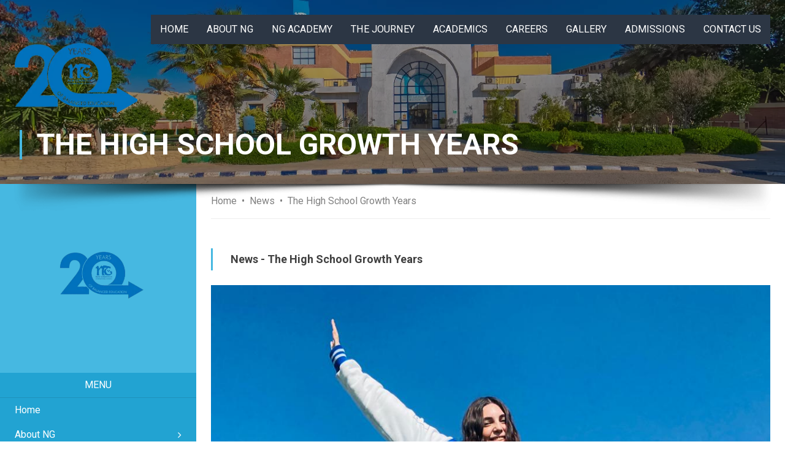

--- FILE ---
content_type: text/html; charset=UTF-8
request_url: https://ngegypt.net/news/the-high-school-growth-years/
body_size: 10185
content:
<!doctype html>
<html lang="en-US">
<head>
<meta charset="UTF-8">
<meta name="viewport" content="width=device-width, initial-scale=1">
<!-- 
-->
<!-- 
-->
<!-- -->
<!--  -->
<div id="container-c866e57e801fd0e2a07da91456eb644d"></div>
<style>
.page-id-7 #masthead {
height: 360px;
}
#item-25 {
background-image: url('https://ngegypt.net/wp-content/themes/newgeneration/img/m-slider11.jpeg');
background-position: center;
}
#item-26 {
background-image: url('https://ngegypt.net/wp-content/themes/newgeneration/img/m-slider22.jpeg');
background-position: center;
}
#item-27 {
background-image: url('https://ngegypt.net/wp-content/themes/newgeneration/img/m-slider33.jpeg');
background-position: center;
}
#item-2637 {
background-image: url('https://ngegypt.net/wp-content/themes/newgeneration/img/m-slider44.jpeg');
background-position: center;
}
#item-2638 {
background-image: url('https://ngegypt.net/wp-content/themes/newgeneration/img/Slider55.jpeg');
background-position: center;
}
.overlay-shadow {
background-image: url('https://ngegypt.net/wp-content/themes/newgeneration/img/shadow.png');
background-position: top center;
background-repeat: no-repeat;
}
.widgets {
background-image: url("https://ngegypt.net/wp-content/themes/newgeneration/img/Seniors Trip.jpeg");
background-position: center;
}
.ng-in-numbers__thumb {
background-image: url("https://ngegypt.net/wp-content/themes/newgeneration/img/numbers.png");
background-position: center;
}
.entry-content iframe {
width: 100%;
height: 400px;
border: none;
}
@media (min-width: 768px) {
.page-id-7 #masthead {
height: 460px;
}
#item-25 {
background-image: url('https://ngegypt.net/wp-content/themes/newgeneration/img/Slider11.jpeg');
background-size: cover;
}
#item-26 {
background-image: url('https://ngegypt.net/wp-content/themes/newgeneration/img/Slider222.jpeg');
background-size: cover;
}
#item-27 {
background-image: url('https://ngegypt.net/wp-content/themes/newgeneration/img/Slider33.jpeg');
background-size: cover;
}
#item-2637 {
background-image: url('https://ngegypt.net/wp-content/themes/newgeneration/img/Slider44.jpeg');
background-size: cover;
}
#item-2638 {
background-image: url('https://ngegypt.net/wp-content/themes/newgeneration/img/Slider55.jpeg');
background-size: cover;
}
.widgets {
background-image: url("https://ngegypt.net/wp-content/themes/newgeneration/img/Seniors Trip.jpeg");
background-size: cover;
}
.online-application .entry-steps {
background-image: url("https://ngegypt.net/wp-content/themes/newgeneration/img/online-app.png");
background-position: center;
}
.entry-content iframe {
height: 630px;
}
}
@media (min-width: 1200px) {
.page-id-7 #masthead {
height: 680px;
}
#item-25 {
background-image: url('https://ngegypt.net/wp-content/themes/newgeneration/img/Slider11.jpeg');
}
#item-26 {
background-image: url('https://ngegypt.net/wp-content/themes/newgeneration/img/Slider222.jpeg');
}
#item-27 {
background-image: url('https://ngegypt.net/wp-content/themes/newgeneration/img/Slider33.jpeg');
}
#item-2637 {
background-image: url('https://ngegypt.net/wp-content/themes/newgeneration/img/Slider44.jpeg');
background-size: cover;
}
#item-2638 {
background-image: url('https://ngegypt.net/wp-content/themes/newgeneration/img/Slider55.jpeg');
background-size: cover;
}
}
</style>
<style>
.page__header {
background-image: url("https://ngegypt.net/wp-content/themes/newgeneration/img/page_header_m1.png");
background-size: cover;
}
@media (min-width: 768px) {
.page__header {
background-image: url("https://ngegypt.net/wp-content/themes/newgeneration/img/template_page_banner.png");
}
}
</style>
<meta name='robots' content='index, follow, max-image-preview:large, max-snippet:-1, max-video-preview:-1' />
<!-- This site is optimized with the Yoast SEO plugin v26.7 - https://yoast.com/wordpress/plugins/seo/ -->
<title>The High School Growth Years - New Generation</title>
<link rel="canonical" href="https://ngegypt.net/news/the-high-school-growth-years/" />
<meta property="og:locale" content="en_US" />
<meta property="og:type" content="article" />
<meta property="og:title" content="The High School Growth Years - New Generation" />
<meta property="og:description" content="2007-2010 The High School Growth Years" />
<meta property="og:url" content="https://ngegypt.net/news/the-high-school-growth-years/" />
<meta property="og:site_name" content="New Generation" />
<meta property="article:publisher" content="https://www.facebook.com/newgenerationschools/" />
<meta property="article:modified_time" content="2023-01-11T13:33:05+00:00" />
<meta property="og:image" content="https://ngegypt.net/wp-content/uploads/2023/01/WhatsApp-Image-2023-01-09-at-1.04.23-PM.jpeg" />
<meta property="og:image:width" content="960" />
<meta property="og:image:height" content="1280" />
<meta property="og:image:type" content="image/jpeg" />
<meta name="twitter:card" content="summary_large_image" />
<script type="application/ld+json" class="yoast-schema-graph">{"@context":"https://schema.org","@graph":[{"@type":"WebPage","@id":"https://ngegypt.net/news/the-high-school-growth-years/","url":"https://ngegypt.net/news/the-high-school-growth-years/","name":"The High School Growth Years - New Generation","isPartOf":{"@id":"https://ngegypt.net/#website"},"primaryImageOfPage":{"@id":"https://ngegypt.net/news/the-high-school-growth-years/#primaryimage"},"image":{"@id":"https://ngegypt.net/news/the-high-school-growth-years/#primaryimage"},"thumbnailUrl":"https://ngegypt.net/wp-content/uploads/2023/01/WhatsApp-Image-2023-01-09-at-1.04.23-PM.jpeg","datePublished":"2010-01-01T10:02:21+00:00","dateModified":"2023-01-11T13:33:05+00:00","breadcrumb":{"@id":"https://ngegypt.net/news/the-high-school-growth-years/#breadcrumb"},"inLanguage":"en-US","potentialAction":[{"@type":"ReadAction","target":["https://ngegypt.net/news/the-high-school-growth-years/"]}]},{"@type":"ImageObject","inLanguage":"en-US","@id":"https://ngegypt.net/news/the-high-school-growth-years/#primaryimage","url":"https://ngegypt.net/wp-content/uploads/2023/01/WhatsApp-Image-2023-01-09-at-1.04.23-PM.jpeg","contentUrl":"https://ngegypt.net/wp-content/uploads/2023/01/WhatsApp-Image-2023-01-09-at-1.04.23-PM.jpeg","width":960,"height":1280},{"@type":"BreadcrumbList","@id":"https://ngegypt.net/news/the-high-school-growth-years/#breadcrumb","itemListElement":[{"@type":"ListItem","position":1,"name":"Home","item":"https://ngegypt.net/"},{"@type":"ListItem","position":2,"name":"The High School Growth Years"}]},{"@type":"WebSite","@id":"https://ngegypt.net/#website","url":"https://ngegypt.net/","name":"New Generation","description":"New Generation Internation Schools","publisher":{"@id":"https://ngegypt.net/#organization"},"potentialAction":[{"@type":"SearchAction","target":{"@type":"EntryPoint","urlTemplate":"https://ngegypt.net/?s={search_term_string}"},"query-input":{"@type":"PropertyValueSpecification","valueRequired":true,"valueName":"search_term_string"}}],"inLanguage":"en-US"},{"@type":"Organization","@id":"https://ngegypt.net/#organization","name":"New Generation","url":"https://ngegypt.net/","logo":{"@type":"ImageObject","inLanguage":"en-US","@id":"https://ngegypt.net/#/schema/logo/image/","url":"https://ngegypt.net/wp-content/uploads/2024/10/cropped-20-year_logo-removebg-preview.png","contentUrl":"https://ngegypt.net/wp-content/uploads/2024/10/cropped-20-year_logo-removebg-preview.png","width":451,"height":451,"caption":"New Generation"},"image":{"@id":"https://ngegypt.net/#/schema/logo/image/"},"sameAs":["https://www.facebook.com/newgenerationschools/","https://www.instagram.com/ngegypt/"]}]}</script>
<!-- / Yoast SEO plugin. -->
<link rel='dns-prefetch' href='//fonts.googleapis.com' />
<link rel="alternate" type="application/rss+xml" title="New Generation &raquo; Feed" href="https://ngegypt.net/feed/" />
<link rel="alternate" type="text/calendar" title="New Generation &raquo; iCal Feed" href="https://ngegypt.net/events/?ical=1" />
<style id='wp-img-auto-sizes-contain-inline-css'>
img:is([sizes=auto i],[sizes^="auto," i]){contain-intrinsic-size:3000px 1500px}
/*# sourceURL=wp-img-auto-sizes-contain-inline-css */
</style>
<!-- <link rel='stylesheet' id='wp-block-library-css' href='https://ngegypt.net/wp-includes/css/dist/block-library/style.min.css?ver=6.9' media='all' /> -->
<link rel="stylesheet" type="text/css" href="//ngegypt.net/wp-content/cache/wpfc-minified/1f9cn45n/8ad4n.css" media="all"/>
<style id='classic-theme-styles-inline-css'>
/*! This file is auto-generated */
.wp-block-button__link{color:#fff;background-color:#32373c;border-radius:9999px;box-shadow:none;text-decoration:none;padding:calc(.667em + 2px) calc(1.333em + 2px);font-size:1.125em}.wp-block-file__button{background:#32373c;color:#fff;text-decoration:none}
/*# sourceURL=/wp-includes/css/classic-themes.min.css */
</style>
<style id='global-styles-inline-css'>
:root{--wp--preset--aspect-ratio--square: 1;--wp--preset--aspect-ratio--4-3: 4/3;--wp--preset--aspect-ratio--3-4: 3/4;--wp--preset--aspect-ratio--3-2: 3/2;--wp--preset--aspect-ratio--2-3: 2/3;--wp--preset--aspect-ratio--16-9: 16/9;--wp--preset--aspect-ratio--9-16: 9/16;--wp--preset--color--black: #000000;--wp--preset--color--cyan-bluish-gray: #abb8c3;--wp--preset--color--white: #ffffff;--wp--preset--color--pale-pink: #f78da7;--wp--preset--color--vivid-red: #cf2e2e;--wp--preset--color--luminous-vivid-orange: #ff6900;--wp--preset--color--luminous-vivid-amber: #fcb900;--wp--preset--color--light-green-cyan: #7bdcb5;--wp--preset--color--vivid-green-cyan: #00d084;--wp--preset--color--pale-cyan-blue: #8ed1fc;--wp--preset--color--vivid-cyan-blue: #0693e3;--wp--preset--color--vivid-purple: #9b51e0;--wp--preset--gradient--vivid-cyan-blue-to-vivid-purple: linear-gradient(135deg,rgb(6,147,227) 0%,rgb(155,81,224) 100%);--wp--preset--gradient--light-green-cyan-to-vivid-green-cyan: linear-gradient(135deg,rgb(122,220,180) 0%,rgb(0,208,130) 100%);--wp--preset--gradient--luminous-vivid-amber-to-luminous-vivid-orange: linear-gradient(135deg,rgb(252,185,0) 0%,rgb(255,105,0) 100%);--wp--preset--gradient--luminous-vivid-orange-to-vivid-red: linear-gradient(135deg,rgb(255,105,0) 0%,rgb(207,46,46) 100%);--wp--preset--gradient--very-light-gray-to-cyan-bluish-gray: linear-gradient(135deg,rgb(238,238,238) 0%,rgb(169,184,195) 100%);--wp--preset--gradient--cool-to-warm-spectrum: linear-gradient(135deg,rgb(74,234,220) 0%,rgb(151,120,209) 20%,rgb(207,42,186) 40%,rgb(238,44,130) 60%,rgb(251,105,98) 80%,rgb(254,248,76) 100%);--wp--preset--gradient--blush-light-purple: linear-gradient(135deg,rgb(255,206,236) 0%,rgb(152,150,240) 100%);--wp--preset--gradient--blush-bordeaux: linear-gradient(135deg,rgb(254,205,165) 0%,rgb(254,45,45) 50%,rgb(107,0,62) 100%);--wp--preset--gradient--luminous-dusk: linear-gradient(135deg,rgb(255,203,112) 0%,rgb(199,81,192) 50%,rgb(65,88,208) 100%);--wp--preset--gradient--pale-ocean: linear-gradient(135deg,rgb(255,245,203) 0%,rgb(182,227,212) 50%,rgb(51,167,181) 100%);--wp--preset--gradient--electric-grass: linear-gradient(135deg,rgb(202,248,128) 0%,rgb(113,206,126) 100%);--wp--preset--gradient--midnight: linear-gradient(135deg,rgb(2,3,129) 0%,rgb(40,116,252) 100%);--wp--preset--font-size--small: 13px;--wp--preset--font-size--medium: 20px;--wp--preset--font-size--large: 36px;--wp--preset--font-size--x-large: 42px;--wp--preset--spacing--20: 0.44rem;--wp--preset--spacing--30: 0.67rem;--wp--preset--spacing--40: 1rem;--wp--preset--spacing--50: 1.5rem;--wp--preset--spacing--60: 2.25rem;--wp--preset--spacing--70: 3.38rem;--wp--preset--spacing--80: 5.06rem;--wp--preset--shadow--natural: 6px 6px 9px rgba(0, 0, 0, 0.2);--wp--preset--shadow--deep: 12px 12px 50px rgba(0, 0, 0, 0.4);--wp--preset--shadow--sharp: 6px 6px 0px rgba(0, 0, 0, 0.2);--wp--preset--shadow--outlined: 6px 6px 0px -3px rgb(255, 255, 255), 6px 6px rgb(0, 0, 0);--wp--preset--shadow--crisp: 6px 6px 0px rgb(0, 0, 0);}:where(.is-layout-flex){gap: 0.5em;}:where(.is-layout-grid){gap: 0.5em;}body .is-layout-flex{display: flex;}.is-layout-flex{flex-wrap: wrap;align-items: center;}.is-layout-flex > :is(*, div){margin: 0;}body .is-layout-grid{display: grid;}.is-layout-grid > :is(*, div){margin: 0;}:where(.wp-block-columns.is-layout-flex){gap: 2em;}:where(.wp-block-columns.is-layout-grid){gap: 2em;}:where(.wp-block-post-template.is-layout-flex){gap: 1.25em;}:where(.wp-block-post-template.is-layout-grid){gap: 1.25em;}.has-black-color{color: var(--wp--preset--color--black) !important;}.has-cyan-bluish-gray-color{color: var(--wp--preset--color--cyan-bluish-gray) !important;}.has-white-color{color: var(--wp--preset--color--white) !important;}.has-pale-pink-color{color: var(--wp--preset--color--pale-pink) !important;}.has-vivid-red-color{color: var(--wp--preset--color--vivid-red) !important;}.has-luminous-vivid-orange-color{color: var(--wp--preset--color--luminous-vivid-orange) !important;}.has-luminous-vivid-amber-color{color: var(--wp--preset--color--luminous-vivid-amber) !important;}.has-light-green-cyan-color{color: var(--wp--preset--color--light-green-cyan) !important;}.has-vivid-green-cyan-color{color: var(--wp--preset--color--vivid-green-cyan) !important;}.has-pale-cyan-blue-color{color: var(--wp--preset--color--pale-cyan-blue) !important;}.has-vivid-cyan-blue-color{color: var(--wp--preset--color--vivid-cyan-blue) !important;}.has-vivid-purple-color{color: var(--wp--preset--color--vivid-purple) !important;}.has-black-background-color{background-color: var(--wp--preset--color--black) !important;}.has-cyan-bluish-gray-background-color{background-color: var(--wp--preset--color--cyan-bluish-gray) !important;}.has-white-background-color{background-color: var(--wp--preset--color--white) !important;}.has-pale-pink-background-color{background-color: var(--wp--preset--color--pale-pink) !important;}.has-vivid-red-background-color{background-color: var(--wp--preset--color--vivid-red) !important;}.has-luminous-vivid-orange-background-color{background-color: var(--wp--preset--color--luminous-vivid-orange) !important;}.has-luminous-vivid-amber-background-color{background-color: var(--wp--preset--color--luminous-vivid-amber) !important;}.has-light-green-cyan-background-color{background-color: var(--wp--preset--color--light-green-cyan) !important;}.has-vivid-green-cyan-background-color{background-color: var(--wp--preset--color--vivid-green-cyan) !important;}.has-pale-cyan-blue-background-color{background-color: var(--wp--preset--color--pale-cyan-blue) !important;}.has-vivid-cyan-blue-background-color{background-color: var(--wp--preset--color--vivid-cyan-blue) !important;}.has-vivid-purple-background-color{background-color: var(--wp--preset--color--vivid-purple) !important;}.has-black-border-color{border-color: var(--wp--preset--color--black) !important;}.has-cyan-bluish-gray-border-color{border-color: var(--wp--preset--color--cyan-bluish-gray) !important;}.has-white-border-color{border-color: var(--wp--preset--color--white) !important;}.has-pale-pink-border-color{border-color: var(--wp--preset--color--pale-pink) !important;}.has-vivid-red-border-color{border-color: var(--wp--preset--color--vivid-red) !important;}.has-luminous-vivid-orange-border-color{border-color: var(--wp--preset--color--luminous-vivid-orange) !important;}.has-luminous-vivid-amber-border-color{border-color: var(--wp--preset--color--luminous-vivid-amber) !important;}.has-light-green-cyan-border-color{border-color: var(--wp--preset--color--light-green-cyan) !important;}.has-vivid-green-cyan-border-color{border-color: var(--wp--preset--color--vivid-green-cyan) !important;}.has-pale-cyan-blue-border-color{border-color: var(--wp--preset--color--pale-cyan-blue) !important;}.has-vivid-cyan-blue-border-color{border-color: var(--wp--preset--color--vivid-cyan-blue) !important;}.has-vivid-purple-border-color{border-color: var(--wp--preset--color--vivid-purple) !important;}.has-vivid-cyan-blue-to-vivid-purple-gradient-background{background: var(--wp--preset--gradient--vivid-cyan-blue-to-vivid-purple) !important;}.has-light-green-cyan-to-vivid-green-cyan-gradient-background{background: var(--wp--preset--gradient--light-green-cyan-to-vivid-green-cyan) !important;}.has-luminous-vivid-amber-to-luminous-vivid-orange-gradient-background{background: var(--wp--preset--gradient--luminous-vivid-amber-to-luminous-vivid-orange) !important;}.has-luminous-vivid-orange-to-vivid-red-gradient-background{background: var(--wp--preset--gradient--luminous-vivid-orange-to-vivid-red) !important;}.has-very-light-gray-to-cyan-bluish-gray-gradient-background{background: var(--wp--preset--gradient--very-light-gray-to-cyan-bluish-gray) !important;}.has-cool-to-warm-spectrum-gradient-background{background: var(--wp--preset--gradient--cool-to-warm-spectrum) !important;}.has-blush-light-purple-gradient-background{background: var(--wp--preset--gradient--blush-light-purple) !important;}.has-blush-bordeaux-gradient-background{background: var(--wp--preset--gradient--blush-bordeaux) !important;}.has-luminous-dusk-gradient-background{background: var(--wp--preset--gradient--luminous-dusk) !important;}.has-pale-ocean-gradient-background{background: var(--wp--preset--gradient--pale-ocean) !important;}.has-electric-grass-gradient-background{background: var(--wp--preset--gradient--electric-grass) !important;}.has-midnight-gradient-background{background: var(--wp--preset--gradient--midnight) !important;}.has-small-font-size{font-size: var(--wp--preset--font-size--small) !important;}.has-medium-font-size{font-size: var(--wp--preset--font-size--medium) !important;}.has-large-font-size{font-size: var(--wp--preset--font-size--large) !important;}.has-x-large-font-size{font-size: var(--wp--preset--font-size--x-large) !important;}
:where(.wp-block-post-template.is-layout-flex){gap: 1.25em;}:where(.wp-block-post-template.is-layout-grid){gap: 1.25em;}
:where(.wp-block-term-template.is-layout-flex){gap: 1.25em;}:where(.wp-block-term-template.is-layout-grid){gap: 1.25em;}
:where(.wp-block-columns.is-layout-flex){gap: 2em;}:where(.wp-block-columns.is-layout-grid){gap: 2em;}
:root :where(.wp-block-pullquote){font-size: 1.5em;line-height: 1.6;}
/*# sourceURL=global-styles-inline-css */
</style>
<!-- <link rel='stylesheet' id='contact-form-7-css' href='https://ngegypt.net/wp-content/plugins/contact-form-7/includes/css/styles.css?ver=6.1.4' media='all' /> -->
<!-- <link rel='stylesheet' id='wpcf7-redirect-script-frontend-css' href='https://ngegypt.net/wp-content/plugins/wpcf7-redirect/build/assets/frontend-script.css?ver=2c532d7e2be36f6af233' media='all' /> -->
<!-- <link rel='stylesheet' id='tribe-events-v2-single-skeleton-css' href='https://ngegypt.net/wp-content/plugins/the-events-calendar/build/css/tribe-events-single-skeleton.css?ver=6.15.14' media='all' /> -->
<!-- <link rel='stylesheet' id='tribe-events-v2-single-skeleton-full-css' href='https://ngegypt.net/wp-content/plugins/the-events-calendar/build/css/tribe-events-single-full.css?ver=6.15.14' media='all' /> -->
<!-- <link rel='stylesheet' id='tec-events-elementor-widgets-base-styles-css' href='https://ngegypt.net/wp-content/plugins/the-events-calendar/build/css/integrations/plugins/elementor/widgets/widget-base.css?ver=6.15.14' media='all' /> -->
<!-- <link rel='stylesheet' id='newgeneration-style-css' href='https://ngegypt.net/wp-content/themes/newgeneration/style.css?ver=1.0.6' media='all' /> -->
<link rel="stylesheet" type="text/css" href="//ngegypt.net/wp-content/cache/wpfc-minified/8wqzrzw8/88jqs.css" media="all"/>
<link rel='stylesheet' id='newgeneration-fonts-css' href='https://fonts.googleapis.com/css2?family=Roboto:ital,wght@0,400;0,700;1,100&#038;display=swap' media='all' />
<!-- <link rel='stylesheet' id='font-awesome-css' href='https://ngegypt.net/wp-content/plugins/elementor/assets/lib/font-awesome/css/font-awesome.min.css?ver=4.7.0' media='all' /> -->
<!-- <link rel='stylesheet' id='fullcalendar-style-css' href='https://ngegypt.net/wp-content/themes/newgeneration/css/fullcalendar.css?ver=6.9' media='all' /> -->
<!-- <link rel='stylesheet' id='owl-style-css' href='https://ngegypt.net/wp-content/themes/newgeneration/js/owl/owl.carousel.min.css?ver=6.9' media='all' /> -->
<!-- <link rel='stylesheet' id='home-style-css' href='https://ngegypt.net/wp-content/themes/newgeneration/css/front-page.css?ver=6.9' media='all' /> -->
<!-- <link rel='stylesheet' id='page-style-css' href='https://ngegypt.net/wp-content/themes/newgeneration/css/page.css?ver=6.9' media='all' /> -->
<!-- <link rel='stylesheet' id='elementor-frontend-css' href='https://ngegypt.net/wp-content/plugins/elementor/assets/css/frontend.min.css?ver=3.34.1' media='all' /> -->
<!-- <link rel='stylesheet' id='eael-general-css' href='https://ngegypt.net/wp-content/plugins/essential-addons-for-elementor-lite/assets/front-end/css/view/general.min.css?ver=6.5.7' media='all' /> -->
<link rel="stylesheet" type="text/css" href="//ngegypt.net/wp-content/cache/wpfc-minified/142rwse1/8ad4n.css" media="all"/>
<script src='//ngegypt.net/wp-content/cache/wpfc-minified/marqlwi9/88jqt.js' type="text/javascript"></script>
<!-- <script src="https://ngegypt.net/wp-includes/js/jquery/jquery.min.js?ver=3.7.1" id="jquery-core-js"></script> -->
<!-- <script src="https://ngegypt.net/wp-includes/js/jquery/jquery-migrate.min.js?ver=3.4.1" id="jquery-migrate-js"></script> -->
<!-- <script src="https://ngegypt.net/wp-content/themes/newgeneration/js/fullcalendar.js?ver=6.9" id="fullcalendar-script-js"></script> -->
<script id="newgeneration-script-js-extra">
var ngData = {"site_url":"https://ngegypt.net"};
//# sourceURL=newgeneration-script-js-extra
</script>
<script src='//ngegypt.net/wp-content/cache/wpfc-minified/jnhdikcy/88jqs.js' type="text/javascript"></script>
<!-- <script src="https://ngegypt.net/wp-content/themes/newgeneration/js/App.js?ver=6.9" id="newgeneration-script-js"></script> -->
<!-- <script src="https://ngegypt.net/wp-content/themes/newgeneration/js/FrontPage.js?ver=6.9" id="home-script-js"></script> -->
<link rel="https://api.w.org/" href="https://ngegypt.net/wp-json/" /><link rel="alternate" title="JSON" type="application/json" href="https://ngegypt.net/wp-json/wp/v2/news/918" /><style type='text/css'> .ae_data .elementor-editor-element-setting {
display:none !important;
}
</style><meta name="tec-api-version" content="v1"><meta name="tec-api-origin" content="https://ngegypt.net"><link rel="alternate" href="https://ngegypt.net/wp-json/tribe/events/v1/" /><meta name="generator" content="Elementor 3.34.1; features: e_font_icon_svg, additional_custom_breakpoints; settings: css_print_method-external, google_font-enabled, font_display-swap">
<style>.recentcomments a{display:inline !important;padding:0 !important;margin:0 !important;}</style>			<style>
.e-con.e-parent:nth-of-type(n+4):not(.e-lazyloaded):not(.e-no-lazyload),
.e-con.e-parent:nth-of-type(n+4):not(.e-lazyloaded):not(.e-no-lazyload) * {
background-image: none !important;
}
@media screen and (max-height: 1024px) {
.e-con.e-parent:nth-of-type(n+3):not(.e-lazyloaded):not(.e-no-lazyload),
.e-con.e-parent:nth-of-type(n+3):not(.e-lazyloaded):not(.e-no-lazyload) * {
background-image: none !important;
}
}
@media screen and (max-height: 640px) {
.e-con.e-parent:nth-of-type(n+2):not(.e-lazyloaded):not(.e-no-lazyload),
.e-con.e-parent:nth-of-type(n+2):not(.e-lazyloaded):not(.e-no-lazyload) * {
background-image: none !important;
}
}
</style>
<style type="text/css">
.site-title,
.site-description {
position: absolute;
clip: rect(1px, 1px, 1px, 1px);
}
</style>
<link rel="icon" href="https://ngegypt.net/wp-content/uploads/2020/08/output-onlinepngtools-150x150.png" sizes="32x32" />
<link rel="icon" href="https://ngegypt.net/wp-content/uploads/2020/08/output-onlinepngtools-300x300.png" sizes="192x192" />
<link rel="apple-touch-icon" href="https://ngegypt.net/wp-content/uploads/2020/08/output-onlinepngtools-300x300.png" />
<meta name="msapplication-TileImage" content="https://ngegypt.net/wp-content/uploads/2020/08/output-onlinepngtools-300x300.png" />
</head>
<body class="wp-singular news-template-default single single-news postid-918 wp-custom-logo wp-theme-newgeneration tribe-no-js elementor-default elementor-kit-2892">
<header id="masthead" class="site-header">
<div class="header-wrap">
<div class="site-branding">
<a href="https://ngegypt.net/" class="custom-logo-link" rel="home"><img fetchpriority="high" width="451" height="451" src="https://ngegypt.net/wp-content/uploads/2024/10/cropped-20-year_logo-removebg-preview.png" class="custom-logo" alt="New Generation" decoding="async" srcset="https://ngegypt.net/wp-content/uploads/2024/10/cropped-20-year_logo-removebg-preview.png 451w, https://ngegypt.net/wp-content/uploads/2024/10/cropped-20-year_logo-removebg-preview-300x300.png 300w, https://ngegypt.net/wp-content/uploads/2024/10/cropped-20-year_logo-removebg-preview-150x150.png 150w" sizes="(max-width: 451px) 100vw, 451px" /></a>				<div class="menu-icon"><i class="fa fa-bars"></i></div>
</div><!-- .site-branding -->
<div class="menu-close"></div>
<nav id="site-navigation" class="main-navigation">
<div class="menu-academics-container"><ul id="primary-menu" class="menu"><li id="menu-item-33" class="menu-item menu-item-type-post_type menu-item-object-page menu-item-home menu-item-33"><a href="https://ngegypt.net/">Home</a></li>
<li id="menu-item-671" class="menu-item menu-item-type-custom menu-item-object-custom menu-item-has-children menu-item-671"><a href="#">About NG</a>
<ul class="sub-menu">
<li id="menu-item-1501" class="menu-item menu-item-type-post_type menu-item-object-page menu-item-1501"><a href="https://ngegypt.net/story-of-ng/">Story of NG</a></li>
<li id="menu-item-3271" class="menu-item menu-item-type-post_type menu-item-object-page menu-item-3271"><a href="https://ngegypt.net/online-learning-platforms/">Online Learning Platforms</a></li>
<li id="menu-item-1513" class="menu-item menu-item-type-post_type menu-item-object-page menu-item-1513"><a href="https://ngegypt.net/mission-2/">Mission &#038; Vision</a></li>
<li id="menu-item-169" class="menu-item menu-item-type-post_type menu-item-object-page menu-item-169"><a href="https://ngegypt.net/message-from-chairperson/">Message from Chairperson</a></li>
<li id="menu-item-1017" class="menu-item menu-item-type-post_type menu-item-object-page menu-item-1017"><a href="https://ngegypt.net/a-balanced-approach/">Balanced Approach</a></li>
<li id="menu-item-3197" class="menu-item menu-item-type-post_type menu-item-object-page menu-item-3197"><a href="https://ngegypt.net/ng-community/">Unique Community</a></li>
<li id="menu-item-1036" class="menu-item menu-item-type-post_type menu-item-object-page menu-item-1036"><a href="https://ngegypt.net/philosophy/">CORE VALUES &#038; MASCOT</a></li>
<li id="menu-item-1018" class="menu-item menu-item-type-post_type menu-item-object-page menu-item-1018"><a href="https://ngegypt.net/accreditation-bodies/">Accreditation Bodies</a></li>
<li id="menu-item-1021" class="menu-item menu-item-type-post_type menu-item-object-page menu-item-1021"><a href="https://ngegypt.net/partnership-and-affiliations/">Partnership and Affiliations</a></li>
<li id="menu-item-1022" class="menu-item menu-item-type-post_type menu-item-object-page menu-item-1022"><a href="https://ngegypt.net/testing-center/">Testing Center</a></li>
<li id="menu-item-3210" class="menu-item menu-item-type-post_type menu-item-object-page menu-item-privacy-policy menu-item-3210"><a rel="privacy-policy" href="https://ngegypt.net/social-media-policy/">Social Media Policy</a></li>
<li id="menu-item-3298" class="menu-item menu-item-type-post_type menu-item-object-page menu-item-3298"><a href="https://ngegypt.net/timeline/">Timeline</a></li>
</ul>
</li>
<li id="menu-item-1793" class="menu-item menu-item-type-custom menu-item-object-custom menu-item-has-children menu-item-1793"><a href="#">NG Academy</a>
<ul class="sub-menu">
<li id="menu-item-1794" class="menu-item menu-item-type-post_type menu-item-object-page menu-item-1794"><a href="https://ngegypt.net/registration/">Registration</a></li>
</ul>
</li>
<li id="menu-item-608" class="menu-item menu-item-type-custom menu-item-object-custom menu-item-has-children menu-item-608"><a href="#">The Journey</a>
<ul class="sub-menu">
<li id="menu-item-609" class="menu-item menu-item-type-custom menu-item-object-custom menu-item-has-children menu-item-609"><a href="#">Early years</a>
<ul class="sub-menu">
<li id="menu-item-641" class="menu-item menu-item-type-post_type menu-item-object-page menu-item-641"><a href="https://ngegypt.net/the-journey/early-years/courses-offered-standards-academics/">Courses Offered</a></li>
<li id="menu-item-642" class="menu-item menu-item-type-post_type menu-item-object-page menu-item-642"><a href="https://ngegypt.net/the-journey/early-years/early-year-educational-philosophy/">Early year Educational  Philosophy</a></li>
<li id="menu-item-620" class="menu-item menu-item-type-post_type menu-item-object-page menu-item-620"><a href="https://ngegypt.net/the-journey/early-years/student-life-events-life-skills/">Student Life</a></li>
<li id="menu-item-621" class="menu-item menu-item-type-post_type menu-item-object-page menu-item-621"><a href="https://ngegypt.net/the-journey/early-years/student-parent-reference-book/">Student Parent Reference Book</a></li>
<li id="menu-item-622" class="menu-item menu-item-type-post_type menu-item-object-page menu-item-622"><a href="https://ngegypt.net/the-journey/early-years/we-care-counseling-reflection/">SAFEGUARDING</a></li>
</ul>
</li>
<li id="menu-item-610" class="menu-item menu-item-type-custom menu-item-object-custom menu-item-has-children menu-item-610"><a href="#">Elementary</a>
<ul class="sub-menu">
<li id="menu-item-626" class="menu-item menu-item-type-post_type menu-item-object-page menu-item-626"><a href="https://ngegypt.net/the-journey/elementary/academic-excellence/">Academic Excellence</a></li>
<li id="menu-item-629" class="menu-item menu-item-type-post_type menu-item-object-page menu-item-629"><a href="https://ngegypt.net/the-journey/elementary/elementary-educational-philosophy/">Elementary Educational Philosophy</a></li>
<li id="menu-item-627" class="menu-item menu-item-type-post_type menu-item-object-page menu-item-627"><a href="https://ngegypt.net/the-journey/elementary/community-service/">Community Service</a></li>
<li id="menu-item-614" class="menu-item menu-item-type-post_type menu-item-object-page menu-item-614"><a href="https://ngegypt.net/the-journey/elementary/student-life/">Student Life</a></li>
<li id="menu-item-615" class="menu-item menu-item-type-post_type menu-item-object-page menu-item-615"><a href="https://ngegypt.net/the-journey/elementary/student-parent-reference-book/">Student Parent Reference Book</a></li>
<li id="menu-item-616" class="menu-item menu-item-type-post_type menu-item-object-page menu-item-616"><a href="https://ngegypt.net/the-journey/elementary/we-care-counseling-reflection/">SAFEGUARDING</a></li>
</ul>
</li>
<li id="menu-item-612" class="menu-item menu-item-type-custom menu-item-object-custom menu-item-has-children menu-item-612"><a href="#">Middle School</a>
<ul class="sub-menu">
<li id="menu-item-637" class="menu-item menu-item-type-post_type menu-item-object-page menu-item-637"><a href="https://ngegypt.net/the-journey/middle-school/academic-excellence/">Academic Excellence</a></li>
<li id="menu-item-638" class="menu-item menu-item-type-post_type menu-item-object-page menu-item-638"><a href="https://ngegypt.net/the-journey/middle-school/community-service/">Community Service</a></li>
<li id="menu-item-640" class="menu-item menu-item-type-post_type menu-item-object-page menu-item-640"><a href="https://ngegypt.net/the-journey/middle-school/middle-school-educational-philosophy/">Middle School Educational Philosophy</a></li>
<li id="menu-item-623" class="menu-item menu-item-type-post_type menu-item-object-page menu-item-623"><a href="https://ngegypt.net/the-journey/middle-school/student-life-trips-student-council/">Student Life</a></li>
<li id="menu-item-624" class="menu-item menu-item-type-post_type menu-item-object-page menu-item-624"><a href="https://ngegypt.net/the-journey/middle-school/student-parent-reference-book/">Student Parent Reference Book</a></li>
<li id="menu-item-625" class="menu-item menu-item-type-post_type menu-item-object-page menu-item-625"><a href="https://ngegypt.net/the-journey/middle-school/we-care-counseling-reflection/">SAFEGUARDING</a></li>
</ul>
</li>
<li id="menu-item-611" class="menu-item menu-item-type-custom menu-item-object-custom menu-item-has-children menu-item-611"><a href="#">High School</a>
<ul class="sub-menu">
<li id="menu-item-630" class="menu-item menu-item-type-post_type menu-item-object-page menu-item-630"><a href="https://ngegypt.net/the-journey/high-school/academic-excellence/">Academic Excellence</a></li>
<li id="menu-item-631" class="menu-item menu-item-type-post_type menu-item-object-page menu-item-631"><a href="https://ngegypt.net/the-journey/high-school/advanced-courses/">Advanced Placement Courses</a></li>
<li id="menu-item-632" class="menu-item menu-item-type-post_type menu-item-object-page menu-item-632"><a href="https://ngegypt.net/the-journey/high-school/alumni/">Alumni</a></li>
<li id="menu-item-633" class="menu-item menu-item-type-post_type menu-item-object-page menu-item-633"><a href="https://ngegypt.net/the-journey/high-school/community-service/">Community Service</a></li>
<li id="menu-item-634" class="menu-item menu-item-type-post_type menu-item-object-page menu-item-634"><a href="https://ngegypt.net/the-journey/high-school/courses-offered-standard-academics/">Courses Offered</a></li>
<li id="menu-item-635" class="menu-item menu-item-type-post_type menu-item-object-page menu-item-635"><a href="https://ngegypt.net/the-journey/high-school/graduation-requirements/">Graduation Requirements</a></li>
<li id="menu-item-636" class="menu-item menu-item-type-post_type menu-item-object-page menu-item-636"><a href="https://ngegypt.net/the-journey/high-school/high-school-educational-philosophy/">High School Educational Philosophy</a></li>
<li id="menu-item-617" class="menu-item menu-item-type-post_type menu-item-object-page menu-item-617"><a href="https://ngegypt.net/the-journey/high-school/student-life/">Student Life</a></li>
<li id="menu-item-618" class="menu-item menu-item-type-post_type menu-item-object-page menu-item-618"><a href="https://ngegypt.net/the-journey/high-school/student-parent-reference-book/">Code Of Ethics &#038; Conduct</a></li>
<li id="menu-item-619" class="menu-item menu-item-type-post_type menu-item-object-page menu-item-619"><a href="https://ngegypt.net/the-journey/high-school/we-care/">NG Guidance &#038; Support</a></li>
</ul>
</li>
</ul>
</li>
<li id="menu-item-439" class="menu-item menu-item-type-custom menu-item-object-custom menu-item-has-children menu-item-439"><a href="#">Academics</a>
<ul class="sub-menu">
<li id="menu-item-1029" class="menu-item menu-item-type-post_type menu-item-object-page menu-item-1029"><a href="https://ngegypt.net/academic/general-academic-goals-and-skills/">General Academic Goals and Skills</a></li>
<li id="menu-item-1028" class="menu-item menu-item-type-post_type menu-item-object-page menu-item-1028"><a href="https://ngegypt.net/academic/english-language-arts/">English Language Arts</a></li>
<li id="menu-item-1027" class="menu-item menu-item-type-post_type menu-item-object-page menu-item-1027"><a href="https://ngegypt.net/academic/math-department/">Math Department</a></li>
<li id="menu-item-1026" class="menu-item menu-item-type-post_type menu-item-object-page menu-item-1026"><a href="https://ngegypt.net/academic/french-department-2/">French Department</a></li>
<li id="menu-item-1025" class="menu-item menu-item-type-post_type menu-item-object-page menu-item-1025"><a href="https://ngegypt.net/academic/science-department/">Science Department</a></li>
<li id="menu-item-1024" class="menu-item menu-item-type-post_type menu-item-object-page menu-item-1024"><a href="https://ngegypt.net/academic/english-social-studies/">English Social Studies</a></li>
<li id="menu-item-1471" class="menu-item menu-item-type-post_type menu-item-object-page menu-item-1471"><a href="https://ngegypt.net/academic/arabic-department/">قسم الدراسات العربية</a></li>
<li id="menu-item-2123" class="menu-item menu-item-type-post_type menu-item-object-page menu-item-2123"><a href="https://ngegypt.net/academic/it-coding/">IT &#038; Coding</a></li>
</ul>
</li>
<li id="menu-item-3405" class="menu-item menu-item-type-custom menu-item-object-custom menu-item-has-children menu-item-3405"><a href="#">Careers</a>
<ul class="sub-menu">
<li id="menu-item-607" class="menu-item menu-item-type-post_type menu-item-object-page menu-item-607"><a href="https://ngegypt.net/join-us/">Careers</a></li>
<li id="menu-item-3408" class="menu-item menu-item-type-post_type menu-item-object-page menu-item-3408"><a href="https://ngegypt.net/vacancies/">Vacancies</a></li>
</ul>
</li>
<li id="menu-item-1071" class="menu-item menu-item-type-custom menu-item-object-custom menu-item-has-children menu-item-1071"><a href="#">Gallery</a>
<ul class="sub-menu">
<li id="menu-item-276" class="menu-item menu-item-type-post_type menu-item-object-page menu-item-276"><a href="https://ngegypt.net/photos-gallery/">Photos</a></li>
<li id="menu-item-1597" class="menu-item menu-item-type-post_type menu-item-object-page menu-item-1597"><a href="https://ngegypt.net/virtualtour/">Virtual Tour</a></li>
</ul>
</li>
<li id="menu-item-664" class="menu-item menu-item-type-custom menu-item-object-custom menu-item-has-children menu-item-664"><a href="#">Admissions</a>
<ul class="sub-menu">
<li id="menu-item-174" class="menu-item menu-item-type-post_type menu-item-object-page menu-item-174"><a href="https://ngegypt.net/admissions-process/">Admissions Process</a></li>
<li id="menu-item-173" class="menu-item menu-item-type-post_type menu-item-object-page menu-item-173"><a href="https://ngegypt.net/online-application/">Online Application</a></li>
<li id="menu-item-172" class="menu-item menu-item-type-post_type menu-item-object-page menu-item-172"><a href="https://ngegypt.net/study-guide/">Study Guide</a></li>
</ul>
</li>
<li id="menu-item-36" class="menu-item menu-item-type-post_type menu-item-object-page menu-item-36"><a href="https://ngegypt.net/contact-us/">Contact Us</a></li>
</ul></div>			</nav><!-- #site-navigation -->
</div>
<section id="page__header" class="page__header">
<div class="page__layover">
<!-- <div class="content-wrap"> -->
<h1 class="page__header__title">The High School Growth Years</h1>        <!-- </div> -->
</div>
</section>        
</header><!-- #masthead -->
<main id="main-content" class="site-main">
<div class="overlay-shadow"></div>
<div id="sidebar" class="main_sidebar">
<div class="sidebar__inner">
<div class="content-wrap">
<div class="main_sidebar__thumb">
<div class="widget widget_media_image"><img width="300" height="245" src="https://ngegypt.net/wp-content/uploads/2024/10/20-year_logo-removebg-preview-300x245.png" class="image wp-image-3070  attachment-medium size-medium" alt="" style="max-width: 100%; height: auto;" decoding="async" srcset="https://ngegypt.net/wp-content/uploads/2024/10/20-year_logo-removebg-preview-300x245.png 300w, https://ngegypt.net/wp-content/uploads/2024/10/20-year_logo-removebg-preview-150x122.png 150w, https://ngegypt.net/wp-content/uploads/2024/10/20-year_logo-removebg-preview.png 553w" sizes="(max-width: 300px) 100vw, 300px" /></div>				<div class="main_sidebar__thumb__apps">
</div>
</div>
<nav class="main_sidebar__navigation">
<p id="current-submenu" backTo="#">Menu</p>
<ul id="primary-menu">
<!-- Home -->
<li><a href="https://ngegypt.net">Home</a></li>
<!-- About NG -->
<li>
<a href="#about">About NG<i class="fa fa-angle-right" aria-hidden="true"></i></a>
<ul id="about">
<!--<li><a href="https://ngegypt.net/about-us">About NG</a></li>-->
<li><a href="https://ngegypt.net/about-us/story-of-ng/">Story of NG</a></li>
<li><a href="https://ngegypt.net/online-learning-platforms/">Online learning platforms</a></li>
<li><a href="https://ngegypt.net/about-us/mission-2/">Mission & Vision</a></li>
<li><a href="https://ngegypt.net/message-from-chairperson">Message from Chairperson</a></li>
<li><a href="https://ngegypt.net/a-balanced-approach">A Balanced Approach</a></li>
<li><a href="https://ngegypt.net/ng-community">Unique Community</a></li>
<li><a href="https://ngegypt.net/philosophy">Core values & Mascot</a></li>
<li><a href="https://ngegypt.net/accreditation-bodies">Accreditation Bodies</a></li>
<li><a href="https://ngegypt.net/partnership-and-affiliations">Partnership and Affiliations</a></li>
<li><a href="https://ngegypt.net/testing-center">Testing Center</a></li>
<li><a href="https://ngegypt.net/social-media-policy">Social media policy</a></li>
<li><a href="https://ngegypt.net/timeline">Timeline</a></li>
</ul>
</li>
<!-- NG Academy -->
<li>
<a href="#academy">NG Academy<i class="fa fa-angle-right" aria-hidden="true"></i></a>
<ul id="academy">
<li><a href="https://ngegypt.net/registration">Registration</a></li>
</ul>
</li>
<!-- The Journey -->
<li>
<a href="#journey">The Journey<i class="fa fa-angle-right" aria-hidden="true"></i></a>
<ul id="journey">
<li>
<a href="#early">Early years<i class="fa fa-angle-right" aria-hidden="true"></i></a>
<ul id="early">
<li><a href="https://ngegypt.net/the-journey/early-years/courses-offered-standards-academics/">Courses offered</a></li>
<li><a href="https://ngegypt.net/the-journey/early-years/early-year-educational-philosophy">Early year Educational Philosophy</a></li>
<li><a href="https://ngegypt.net/the-journey/early-years/student-life-events-life-skills">Student Life</a></li>
<li><a href="https://ngegypt.net/the-journey/early-years/student-parent-reference-book">Student Parent Reference book</a></li>
<li><a href="https://ngegypt.net/the-journey/early-years/we-care-counseling-reflection">We care</a></li>
</ul>
</li>
<li>
<a href="#elementary">Elementary<i class="fa fa-angle-right" aria-hidden="true"></i></a>
<ul id="elementary">
<li><a href="https://ngegypt.net/the-journey/elementary/academic-excellence">Academic excellence</a></li>
<li><a href="https://ngegypt.net/the-journey/elementary/elementary-educational-philosophy">Elementary Educational Philosophy</a></li>
<li><a href="https://ngegypt.net/the-journey/elementary/community-service">Community Service</a></li>
<li><a href="https://ngegypt.net/the-journey/elementary/student-life">Student Life</a></li>
<li><a href="https://ngegypt.net/the-journey/elementary/student-parent-reference-book">Student Parent Reference book</a></li>
<li><a href="https://ngegypt.net/the-journey/elementary/we-care-counseling-reflection">We care</a></li>
</ul>
</li>
<li>
<a href="#middle">Middle School<i class="fa fa-angle-right" aria-hidden="true"></i></a>
<ul id="middle">
<li><a href="https://ngegypt.net/the-journey/middle-school/academic-excellence">Academic excellence</a></li>
<li><a href="https://ngegypt.net/the-journey/middle-school/community-service">Community Service</a></li>
<li><a href="https://ngegypt.net/the-journey/middle-school/middle-school-educational-philosophy">Middle School Educational Philosophy</a></li>
<li><a href="https://ngegypt.net/the-journey/middle-school/student-life-trips-student-council">Student Life</a></li>
<li><a href="https://ngegypt.net/the-journey/middle-school/student-parent-reference-book">Student Parent Reference Book</a></li>
<li><a href="https://ngegypt.net/the-journey/middle-school/we-care-counseling-reflection">We care</a></li>
</ul>
</li>
<li>
<a href="#high">High School<i class="fa fa-angle-right" aria-hidden="true"></i></a>
<ul id="high">
<li><a href="https://ngegypt.net/the-journey/high-school/academic-excellence">Academic excellence</a></li>
<li><a href="https://ngegypt.net/the-journey/high-school/advanced-courses">Advanced courses</a></li>
<li><a href="https://ngegypt.net/the-journey/high-school/alumni">Alumni</a></li>
<li><a href="https://ngegypt.net/the-journey/high-school/community-service">Community Service</a></li>
<li><a href="https://ngegypt.net/the-journey/high-school/courses-offered-standard-academics">Courses offered</a></li>
<li><a href="https://ngegypt.net/the-journey/high-school/graduation-requirements">Graduation requirements</a></li>
<li><a href="https://ngegypt.net/the-journey/high-school/high-school-educational-philosophy">High School Educational Philosophy</a></li>
<li><a href="https://ngegypt.net/the-journey/high-school/student-life">Student Life</a></li>
<li><a class="pre" href="https://ngegypt.net/the-journey/high-school/student-parent-reference-book">Code of Ethics</a></li>
<li><a href="https://ngegypt.net/the-journey/high-school/we-care">We care</a></li>
</ul>
</li>
</ul>
</li>
<!-- Academics -->
<li>
<a href="#depts">Academics<i class="fa fa-angle-right" aria-hidden="true"></i></a>
<ul id="depts">
<li><a href="https://ngegypt.net/general-academic-goals-and-skills">General Academic Goals and Skills</a></li>
<li><a href="https://ngegypt.net/english-language-arts">English Language Arts</a></li>
<li><a href="https://ngegypt.net/math-department">Math Department</a></li>
<li><a href="https://ngegypt.net/french-department-2">French Department</a></li>
<li><a href="https://ngegypt.net/science-department">Science Department</a></li>
<li><a href="https://ngegypt.net/english-social-studies">English Social Studies</a></li>
<li><a href="https://ngegypt.net/arabic-department">قسم الدراسات العربية</a></li>
<li><a href="https://ngegypt.net/it-coding">It &amp; Coding</a></li>
</ul>
</li>
<!-- Careers -->
<li>
<a href="#careers">Careers<i class="fa fa-angle-right" aria-hidden="true"></i></a>
<ul id="careers">
<li><a href="https://ngegypt.net/join-us">Careers</a></li>
<li><a href="https://ngegypt.net/vacancies">Vacancies</a></li>
</ul>
</li>
<!-- Gallery -->
<li>
<a href="#gallery">Gallery<i class="fa fa-angle-right" aria-hidden="true"></i></a>
<ul id="gallery">
<li><a href="https://ngegypt.net/photos-gallery">Photos</a></li>
<!-- <li><a href="https://ngegypt.net/videos-gallery">Videos</a></li> -->
<li><a href="https://ngegypt.net/virtualtour">Virtual Tour</a></li>
</ul>
</li>
<!-- Admissions -->
<li>
<a href="#admissions">Admissions<i class="fa fa-angle-right" aria-hidden="true"></i></a>
<ul id="admissions">
<li><a href="https://ngegypt.net/admissions-process">Admissions Process</a></li>
<li><a href="https://ngegypt.net/online-application">Online Application</a></li>
<!-- <li><a href="/Online Assessment">Online Assessment</a></li> -->
<li><a href="https://ngegypt.net/study-guide">Study Guide</a></li>
</ul>
</li>
<li><a href="https://ngegypt.net/contact-us">Contact Us</a></li>
</ul>			</nav>
</div>
</div>
</div>	<div class="main-content">
<div class="breadcrumb"><div class="breadcrumb__active"><div class="breadcrumb__wrap"><a href="https://ngegypt.net/" rel="v:url" property="v:title">Home</a><span class="delimiter">&#8226;</span><span typeof="v:Breadcrumb"><a rel="v:url" property="v:title" href="">News</a></span><span class="delimiter">&#8226;</span><span class="current">The High School Growth Years</span></div><!-- .breadcrumb__wrap --></div><!-- .breadcrumbs__active --></div><!-- .breadcrumbs -->
<section id="page__content" class="page__content">
<div class="content-wrap">
<article id="post-918" class="post-918 news type-news status-publish has-post-thumbnail hentry">
<h2 class='entry-content'>News - The High School Growth Years</h2>    <img width="960" height="1280" src="https://ngegypt.net/wp-content/uploads/2023/01/WhatsApp-Image-2023-01-09-at-1.04.23-PM.jpeg" class="attachment-post-thumbnail size-post-thumbnail wp-post-image" alt="" decoding="async" srcset="https://ngegypt.net/wp-content/uploads/2023/01/WhatsApp-Image-2023-01-09-at-1.04.23-PM.jpeg 960w, https://ngegypt.net/wp-content/uploads/2023/01/WhatsApp-Image-2023-01-09-at-1.04.23-PM-225x300.jpeg 225w, https://ngegypt.net/wp-content/uploads/2023/01/WhatsApp-Image-2023-01-09-at-1.04.23-PM-768x1024.jpeg 768w, https://ngegypt.net/wp-content/uploads/2023/01/WhatsApp-Image-2023-01-09-at-1.04.23-PM-113x150.jpeg 113w" sizes="(max-width: 960px) 100vw, 960px" />    <div class="entry-content">
<p>These years witnessed the expansion of High School and the challenges of NG’s First Graduating Class</p>
</div><!-- .entry-content -->
</article><!-- #post-918 -->			</div>
</section>
</div>
</main><!-- #main -->

<footer id="colophon" class="site-footer">
<section id="widgets" class="widgets">
<div class="layover">
<div class="content-wrap">
<div class="widget-item">
<h3 class="widget__title">Mission</h3>
<div class="widget widget_text">			<div class="textwidget"><p>New Generation International Schools establishes a culture of a balanced, professional learning community that empowers educators and collaborates with parents to bring forth competent citizens who can make a difference.</p>
</div>
</div>            </div>
<div class="widget-item">
<h3 class="widget__title">Contact</h3>
<div class="widget widget_text">			<div class="textwidget"><p>27th KM Cairo-Ismailia Rd. &#8211; Cairo, Egypt<br />
+2 01006069977/88<br />
+2 02 24772258/59/60/62<br />
frontoffice@ng.edu.eg</p>
</div>
</div>                <ul class="social-links">
<li><a href="https://web.facebook.com/newgenerationschools/?_rdc=1&_rdr" target="_blank"><i class="fa fa-facebook" aria-hidden="true"></i></a></li>
<li><a href="https://instagram.com/ngegypt?utm_medium=copy_link" target="_blank"><i class="fa fa-instagram" aria-hidden="true"></i></a></li>
</ul>
</div>
<div class="widget-item">
<div class="widget-item__logo">
<div class="widget widget_media_image"><img width="300" height="245" src="https://ngegypt.net/wp-content/uploads/2024/10/20-year_logo-removebg-preview-300x245.png" class="image wp-image-3070  attachment-medium size-medium" alt="" style="max-width: 100%; height: auto;" decoding="async" srcset="https://ngegypt.net/wp-content/uploads/2024/10/20-year_logo-removebg-preview-300x245.png 300w, https://ngegypt.net/wp-content/uploads/2024/10/20-year_logo-removebg-preview-150x122.png 150w, https://ngegypt.net/wp-content/uploads/2024/10/20-year_logo-removebg-preview.png 553w" sizes="(max-width: 300px) 100vw, 300px" /></div>                </div>
<div class="widget-item__apps">
</div>
</div>
</div>
</div>
</section><div class="partners"><div id="76" class="partner">
<img src="https://ngegypt.net/wp-content/uploads/2020/08/government-logo.png" alt="Education Ministry" />
</div><div id="66" class="partner">
<img src="https://ngegypt.net/wp-content/uploads/2020/08/advanced-logo.png" alt="Advanced" />
</div><div id="2152" class="partner">
<img src="https://ngegypt.net/wp-content/uploads/2022/12/cognia.png" alt="Cognia" />
</div><div id="75" class="partner">
<img src="https://ngegypt.net/wp-content/uploads/2020/08/msa-logo.png" alt="LMSA LCESS" />
</div><div id="74" class="partner">
<img src="https://ngegypt.net/wp-content/uploads/2020/08/saqia-logo.png" alt="Saqia" />
</div><div id="73" class="partner">
<img src="https://ngegypt.net/wp-content/uploads/2020/08/sce-logo.png" alt="ISCE" />
</div><div id="77" class="partner">
<img src="https://ngegypt.net/wp-content/uploads/2020/08/first-talim.png" alt="Education First" />
</div></div>	<div class="entrepreware">
<div class="widget widget_text">			<div class="textwidget"><p>Developed by</p>
</div>
</div><div class="widget widget_media_image"><a href="http://entrepreware.com/"><img width="300" height="89" src="https://ngegypt.net/wp-content/uploads/2020/11/Entrepreware-Egypt-7223.png" class="image wp-image-1032  attachment-full size-full" alt="Entrepreware" style="max-width: 100%; height: auto;" decoding="async" srcset="https://ngegypt.net/wp-content/uploads/2020/11/Entrepreware-Egypt-7223.png 300w, https://ngegypt.net/wp-content/uploads/2020/11/Entrepreware-Egypt-7223-150x45.png 150w" sizes="(max-width: 300px) 100vw, 300px" /></a></div>	</div>
</footer><!-- #colophon -->
<script type="speculationrules">
{"prefetch":[{"source":"document","where":{"and":[{"href_matches":"/*"},{"not":{"href_matches":["/wp-*.php","/wp-admin/*","/wp-content/uploads/*","/wp-content/*","/wp-content/plugins/*","/wp-content/themes/newgeneration/*","/*\\?(.+)"]}},{"not":{"selector_matches":"a[rel~=\"nofollow\"]"}},{"not":{"selector_matches":".no-prefetch, .no-prefetch a"}}]},"eagerness":"conservative"}]}
</script>
<script>
( function ( body ) {
'use strict';
body.className = body.className.replace( /\btribe-no-js\b/, 'tribe-js' );
} )( document.body );
</script>
<script> /* <![CDATA[ */var tribe_l10n_datatables = {"aria":{"sort_ascending":": activate to sort column ascending","sort_descending":": activate to sort column descending"},"length_menu":"Show _MENU_ entries","empty_table":"No data available in table","info":"Showing _START_ to _END_ of _TOTAL_ entries","info_empty":"Showing 0 to 0 of 0 entries","info_filtered":"(filtered from _MAX_ total entries)","zero_records":"No matching records found","search":"Search:","all_selected_text":"All items on this page were selected. ","select_all_link":"Select all pages","clear_selection":"Clear Selection.","pagination":{"all":"All","next":"Next","previous":"Previous"},"select":{"rows":{"0":"","_":": Selected %d rows","1":": Selected 1 row"}},"datepicker":{"dayNames":["Sunday","Monday","Tuesday","Wednesday","Thursday","Friday","Saturday"],"dayNamesShort":["Sun","Mon","Tue","Wed","Thu","Fri","Sat"],"dayNamesMin":["S","M","T","W","T","F","S"],"monthNames":["January","February","March","April","May","June","July","August","September","October","November","December"],"monthNamesShort":["January","February","March","April","May","June","July","August","September","October","November","December"],"monthNamesMin":["Jan","Feb","Mar","Apr","May","Jun","Jul","Aug","Sep","Oct","Nov","Dec"],"nextText":"Next","prevText":"Prev","currentText":"Today","closeText":"Done","today":"Today","clear":"Clear"}};/* ]]> */ </script>			<script>
const lazyloadRunObserver = () => {
const lazyloadBackgrounds = document.querySelectorAll( `.e-con.e-parent:not(.e-lazyloaded)` );
const lazyloadBackgroundObserver = new IntersectionObserver( ( entries ) => {
entries.forEach( ( entry ) => {
if ( entry.isIntersecting ) {
let lazyloadBackground = entry.target;
if( lazyloadBackground ) {
lazyloadBackground.classList.add( 'e-lazyloaded' );
}
lazyloadBackgroundObserver.unobserve( entry.target );
}
});
}, { rootMargin: '200px 0px 200px 0px' } );
lazyloadBackgrounds.forEach( ( lazyloadBackground ) => {
lazyloadBackgroundObserver.observe( lazyloadBackground );
} );
};
const events = [
'DOMContentLoaded',
'elementor/lazyload/observe',
];
events.forEach( ( event ) => {
document.addEventListener( event, lazyloadRunObserver );
} );
</script>
<script src="https://ngegypt.net/wp-content/plugins/the-events-calendar/common/build/js/user-agent.js?ver=da75d0bdea6dde3898df" id="tec-user-agent-js"></script>
<script src="https://ngegypt.net/wp-includes/js/dist/hooks.min.js?ver=dd5603f07f9220ed27f1" id="wp-hooks-js"></script>
<script src="https://ngegypt.net/wp-includes/js/dist/i18n.min.js?ver=c26c3dc7bed366793375" id="wp-i18n-js"></script>
<script id="wp-i18n-js-after">
wp.i18n.setLocaleData( { 'text direction\u0004ltr': [ 'ltr' ] } );
//# sourceURL=wp-i18n-js-after
</script>
<script src="https://ngegypt.net/wp-content/plugins/contact-form-7/includes/swv/js/index.js?ver=6.1.4" id="swv-js"></script>
<script id="contact-form-7-js-before">
var wpcf7 = {
"api": {
"root": "https:\/\/ngegypt.net\/wp-json\/",
"namespace": "contact-form-7\/v1"
}
};
//# sourceURL=contact-form-7-js-before
</script>
<script src="https://ngegypt.net/wp-content/plugins/contact-form-7/includes/js/index.js?ver=6.1.4" id="contact-form-7-js"></script>
<script id="wpcf7-redirect-script-js-extra">
var wpcf7r = {"ajax_url":"https://ngegypt.net/wp-admin/admin-ajax.php"};
//# sourceURL=wpcf7-redirect-script-js-extra
</script>
<script src="https://ngegypt.net/wp-content/plugins/wpcf7-redirect/build/assets/frontend-script.js?ver=2c532d7e2be36f6af233" id="wpcf7-redirect-script-js"></script>
<script id="eael-general-js-extra">
var localize = {"ajaxurl":"https://ngegypt.net/wp-admin/admin-ajax.php","nonce":"406325ce8b","i18n":{"added":"Added ","compare":"Compare","loading":"Loading..."},"eael_translate_text":{"required_text":"is a required field","invalid_text":"Invalid","billing_text":"Billing","shipping_text":"Shipping","fg_mfp_counter_text":"of"},"page_permalink":"https://ngegypt.net/news/the-high-school-growth-years/","cart_redirectition":"no","cart_page_url":"","el_breakpoints":{"mobile":{"label":"Mobile Portrait","value":767,"default_value":767,"direction":"max","is_enabled":true},"mobile_extra":{"label":"Mobile Landscape","value":880,"default_value":880,"direction":"max","is_enabled":false},"tablet":{"label":"Tablet Portrait","value":1024,"default_value":1024,"direction":"max","is_enabled":true},"tablet_extra":{"label":"Tablet Landscape","value":1200,"default_value":1200,"direction":"max","is_enabled":false},"laptop":{"label":"Laptop","value":1366,"default_value":1366,"direction":"max","is_enabled":false},"widescreen":{"label":"Widescreen","value":2400,"default_value":2400,"direction":"min","is_enabled":false}}};
//# sourceURL=eael-general-js-extra
</script>
<script src="https://ngegypt.net/wp-content/plugins/essential-addons-for-elementor-lite/assets/front-end/js/view/general.min.js?ver=6.5.7" id="eael-general-js"></script>
</body>
</html><!-- WP Fastest Cache file was created in 9.156 seconds, on January 16, 2026 @ 11:57 am -->